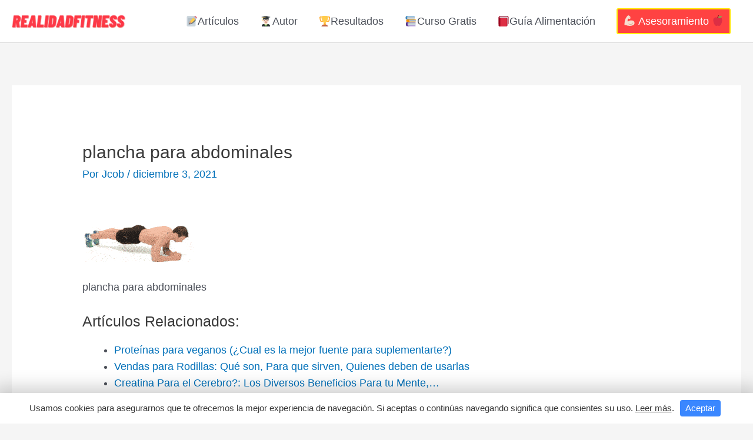

--- FILE ---
content_type: image/svg+xml
request_url: https://s.w.org/images/core/emoji/14.0.0/svg/1f468-1f3fb-200d-1f393.svg
body_size: 1114
content:
<svg xmlns="http://www.w3.org/2000/svg" viewBox="0 0 36 36"><path fill="#292F33" d="M26 28H10c-3.313 0-6 2.686-6 6v2h28v-2c0-3.314-2.685-6-6-6z"/><path fill="#66757F" d="M8.083 33.341c.251 0 .401 2.659.401 2.659h-.956s.193-2.659.555-2.659m3 0c.251 0 .401 2.659.401 2.659h-.957c.001 0 .194-2.659.556-2.659m13.846 0c-.251 0-.401 2.659-.401 2.659h.956c-.001 0-.194-2.659-.555-2.659m3 0c-.251 0-.401 2.659-.401 2.659h.956c-.001 0-.194-2.659-.555-2.659"/><path fill="#77B255" d="M12.38 28s.24.838.77 1.971c.827 1.766 2.366 4.254 4.85 5.441 2.485-1.187 4.024-3.675 4.85-5.441.53-1.133.77-1.971.77-1.971H12.38z"/><path fill="#5C913B" d="M18 32c2.329 0 3.882-1.02 4.85-2.029.53-1.133.77-1.971.77-1.971H12.38s.24.838.77 1.971C14.118 30.98 15.671 32 18 32z"/><path fill="#F7DECE" d="M13.64 28.106c0 .894 2.36 1.993 4.36 1.993s4.359-1.099 4.359-1.992V24.29h-8.72v3.816z"/><path fill="#EEC2AD" d="M13.632 25.973c1.216 1.374 2.724 1.746 4.364 1.746 1.639 0 3.146-.373 4.363-1.746v-3.491h-8.728v3.491z"/><path fill="#F7DECE" d="M11.444 15.936c0 1.448-.734 2.622-1.639 2.622s-1.639-1.174-1.639-2.622.734-2.623 1.639-2.623c.905-.001 1.639 1.174 1.639 2.623m16.389 0c0 1.448-.733 2.622-1.639 2.622-.905 0-1.639-1.174-1.639-2.622s.733-2.623 1.639-2.623c.906-.001 1.639 1.174 1.639 2.623"/><path fill="#F7DECE" d="M9.477 16.959c0-5.589 3.816-10.121 8.523-10.121s8.522 4.532 8.522 10.121S22.707 27.08 18 27.08c-4.707 0-8.523-4.531-8.523-10.121"/><path fill="#C1694F" d="M18 23.802c-2.754 0-3.6-.705-3.741-.848-.256-.256-.256-.671 0-.927.248-.248.646-.255.902-.023.052.037.721.487 2.839.487 2.2 0 2.836-.485 2.842-.49.256-.255.657-.243.913.015.256.256.242.683-.014.938-.141.143-.987.848-3.741.848m.75-4.052h-1.5c-.413 0-.75-.337-.75-.75s.337-.75.75-.75h1.5c.413 0 .75.337.75.75s-.337.75-.75.75"/><path fill="#662113" d="M14 17c-.55 0-1-.45-1-1v-1c0-.55.45-1 1-1s1 .45 1 1v1c0 .55-.45 1-1 1m8 0c-.55 0-1-.45-1-1v-1c0-.55.45-1 1-1s1 .45 1 1v1c0 .55-.45 1-1 1"/><path fill="#292F33" d="M18 3c5.648 0 9.178 4.648 9.178 8.121 0 3.473-.971 4.968-1.412 3.473C25 12 24 12 24 12s-3.882 1.538-5.294.148c0 0 2.118 4.168-2.118 0 0 0 .706 2.779-3.53-.694 0 0-2.118-.333-2.824 3.14-.196.964-1.412 0-1.412-3.473S11.646 3 18 3"/><path fill="#292F33" d="M32.104 3.511l-14-3c-.068-.015-.14-.015-.209 0l-14 3c-.224.048-.387.243-.395.472-.007.229.142.434.363.498l4.944 1.413C8.615 6.489 8.5 7.176 8.5 8c0 2.29 3.285 3.5 9.5 3.5s9.5-1.21 9.5-3.5c0-.824-.115-1.511-.307-2.106l4.945-1.413c.221-.063.37-.269.362-.498-.008-.229-.171-.424-.396-.472z"/><path fill="#66757F" d="M32.48 3.863c-.076-.265-.35-.417-.618-.344L18 7.48 4.137 3.519c-.262-.073-.542.078-.618.344-.076.265.078.542.344.618l14 4c.045.013.091.019.136.019.045 0 .092-.006.137-.019l14-4c.267-.076.421-.353.344-.618z"/><path fill="#FFCC4D" d="M17.958 3.502l-12 1c-.026.002-.458.057-.458.498v6.095c-.299.186-.5.74-.5 2.405 0 2.485.448 4.5 1 4.5s1-2.015 1-4.5c0-1.665-.201-2.219-.5-2.405V5.46l11.542-.962c.274-.023.479-.264.456-.54-.023-.275-.268-.482-.54-.456z"/></svg>